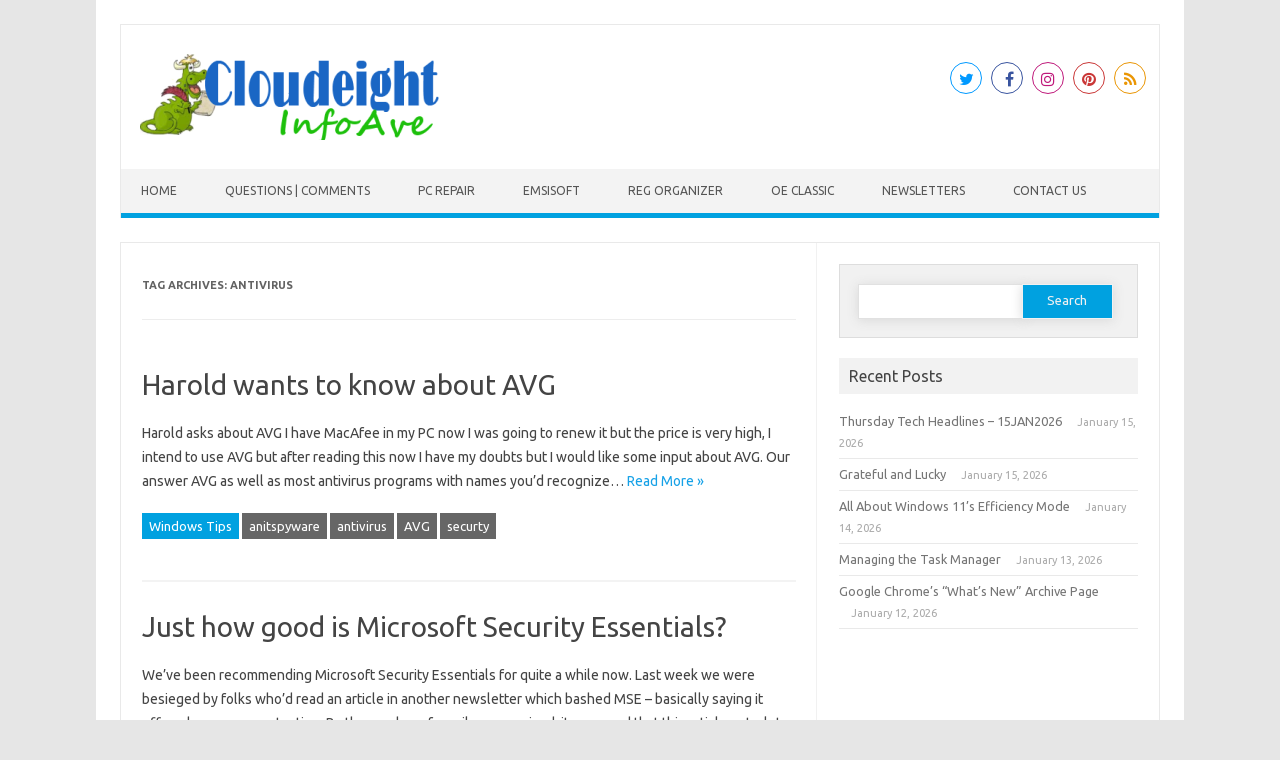

--- FILE ---
content_type: text/html; charset=UTF-8
request_url: https://www.thundercloud.net/infoave/new/tag/antivirus/page/2/
body_size: 14095
content:
<!DOCTYPE html>

<!--[if IE 7]>
<html class="ie ie7" lang="en-US">
<![endif]-->
<!--[if IE 8]>
<html class="ie ie8" lang="en-US">
<![endif]-->
<!--[if !(IE 7) | !(IE 8)  ]><!-->
<html lang="en-US">
<!--<![endif]-->
<head>
<meta charset="UTF-8" />
<meta name="viewport" content="width=device-width" />
<link rel="profile" href="https://gmpg.org/xfn/11" />
<!--[if lt IE 9]>
<script src="https://www.thundercloud.net/infoave/new/wp-content/themes/iconic-one-pro/js/html5.js" type="text/javascript"></script>
<![endif]-->
<style type="text/css">

<!--Theme color-->
	.themonic-nav .current-menu-item > a, .themonic-nav .current-menu-ancestor > a, .themonic-nav .current_page_item > a, .themonic-nav .current_page_ancestor > a {
    background: #00A1E0;
    color: #FFFFFF;
    font-weight: bold;
}
.themonic-nav .current-menu-item > a, .themonic-nav .current_page_item > a {
    background: #00A1E0;
    color: #FFFFFF;
    font-weight: bold;
}
.themonic-nav ul.nav-menu, .themonic-nav div.nav-menu ul {
    background: none repeat scroll 0 0 #F3F3F3;
    border-bottom: 5px solid #00A1E0;
    }		
.themonic-nav li a:hover {
	background: #00A1E0;
}
.themonic-nav li:hover {
	background: #00A1E0;
}
.themonic-nav .current-menu-item a, .themonic-nav .current-menu-ancestor a, .themonic-nav .current_page_item a, .themonic-nav .current_page_ancestor a {
    color: ;
    font-weight: bold;
}
.themonic-nav li a:hover {
	color: ;
}
.categories a {
    background:#00A1E0;
}
.read-more a {
	color: #00A1E0;
}
.featured-post {
    color: #00A1E0;
}
#emailsubmit {
    background: #00A1E0;
}
#searchsubmit {
    background: #00A1E0;
}
.sub-menu .current-menu-item > a, .sub-menu .current-menu-ancestor > a, .sub-menu .current_page_item > a, .sub-menu .current_page_ancestor > a {
    background: #00A1E0;
    color: #fff;
    font-weight: bold;
}
.comments-area article {
    border-color: #E1E1E1 #E1E1E1 #00A1E0;
}
@media screen and (max-width: 767px) {
	.themonic-nav ul.nav-menu, .themonic-nav div.nav-menu > ul, .themonic-nav li {
    border-bottom: none;
    }
}
.top-header { padding: 20px; float: left; }
</style>

<title>antivirus &#8211; Page 2 &#8211; Cloudeight InfoAve</title>
<meta name='robots' content='max-image-preview:large' />
<link rel='dns-prefetch' href='//fonts.googleapis.com' />
<link rel="alternate" type="application/rss+xml" title="Cloudeight InfoAve &raquo; Feed" href="https://www.thundercloud.net/infoave/new/feed/" />
<link rel="alternate" type="application/rss+xml" title="Cloudeight InfoAve &raquo; Comments Feed" href="https://www.thundercloud.net/infoave/new/comments/feed/" />
<link rel="alternate" type="application/rss+xml" title="Cloudeight InfoAve &raquo; antivirus Tag Feed" href="https://www.thundercloud.net/infoave/new/tag/antivirus/feed/" />
<script type="text/javascript">
/* <![CDATA[ */
window._wpemojiSettings = {"baseUrl":"https:\/\/s.w.org\/images\/core\/emoji\/15.0.3\/72x72\/","ext":".png","svgUrl":"https:\/\/s.w.org\/images\/core\/emoji\/15.0.3\/svg\/","svgExt":".svg","source":{"concatemoji":"https:\/\/www.thundercloud.net\/infoave\/new\/wp-includes\/js\/wp-emoji-release.min.js?ver=6.5.7"}};
/*! This file is auto-generated */
!function(i,n){var o,s,e;function c(e){try{var t={supportTests:e,timestamp:(new Date).valueOf()};sessionStorage.setItem(o,JSON.stringify(t))}catch(e){}}function p(e,t,n){e.clearRect(0,0,e.canvas.width,e.canvas.height),e.fillText(t,0,0);var t=new Uint32Array(e.getImageData(0,0,e.canvas.width,e.canvas.height).data),r=(e.clearRect(0,0,e.canvas.width,e.canvas.height),e.fillText(n,0,0),new Uint32Array(e.getImageData(0,0,e.canvas.width,e.canvas.height).data));return t.every(function(e,t){return e===r[t]})}function u(e,t,n){switch(t){case"flag":return n(e,"\ud83c\udff3\ufe0f\u200d\u26a7\ufe0f","\ud83c\udff3\ufe0f\u200b\u26a7\ufe0f")?!1:!n(e,"\ud83c\uddfa\ud83c\uddf3","\ud83c\uddfa\u200b\ud83c\uddf3")&&!n(e,"\ud83c\udff4\udb40\udc67\udb40\udc62\udb40\udc65\udb40\udc6e\udb40\udc67\udb40\udc7f","\ud83c\udff4\u200b\udb40\udc67\u200b\udb40\udc62\u200b\udb40\udc65\u200b\udb40\udc6e\u200b\udb40\udc67\u200b\udb40\udc7f");case"emoji":return!n(e,"\ud83d\udc26\u200d\u2b1b","\ud83d\udc26\u200b\u2b1b")}return!1}function f(e,t,n){var r="undefined"!=typeof WorkerGlobalScope&&self instanceof WorkerGlobalScope?new OffscreenCanvas(300,150):i.createElement("canvas"),a=r.getContext("2d",{willReadFrequently:!0}),o=(a.textBaseline="top",a.font="600 32px Arial",{});return e.forEach(function(e){o[e]=t(a,e,n)}),o}function t(e){var t=i.createElement("script");t.src=e,t.defer=!0,i.head.appendChild(t)}"undefined"!=typeof Promise&&(o="wpEmojiSettingsSupports",s=["flag","emoji"],n.supports={everything:!0,everythingExceptFlag:!0},e=new Promise(function(e){i.addEventListener("DOMContentLoaded",e,{once:!0})}),new Promise(function(t){var n=function(){try{var e=JSON.parse(sessionStorage.getItem(o));if("object"==typeof e&&"number"==typeof e.timestamp&&(new Date).valueOf()<e.timestamp+604800&&"object"==typeof e.supportTests)return e.supportTests}catch(e){}return null}();if(!n){if("undefined"!=typeof Worker&&"undefined"!=typeof OffscreenCanvas&&"undefined"!=typeof URL&&URL.createObjectURL&&"undefined"!=typeof Blob)try{var e="postMessage("+f.toString()+"("+[JSON.stringify(s),u.toString(),p.toString()].join(",")+"));",r=new Blob([e],{type:"text/javascript"}),a=new Worker(URL.createObjectURL(r),{name:"wpTestEmojiSupports"});return void(a.onmessage=function(e){c(n=e.data),a.terminate(),t(n)})}catch(e){}c(n=f(s,u,p))}t(n)}).then(function(e){for(var t in e)n.supports[t]=e[t],n.supports.everything=n.supports.everything&&n.supports[t],"flag"!==t&&(n.supports.everythingExceptFlag=n.supports.everythingExceptFlag&&n.supports[t]);n.supports.everythingExceptFlag=n.supports.everythingExceptFlag&&!n.supports.flag,n.DOMReady=!1,n.readyCallback=function(){n.DOMReady=!0}}).then(function(){return e}).then(function(){var e;n.supports.everything||(n.readyCallback(),(e=n.source||{}).concatemoji?t(e.concatemoji):e.wpemoji&&e.twemoji&&(t(e.twemoji),t(e.wpemoji)))}))}((window,document),window._wpemojiSettings);
/* ]]> */
</script>
<style id='wp-emoji-styles-inline-css' type='text/css'>

	img.wp-smiley, img.emoji {
		display: inline !important;
		border: none !important;
		box-shadow: none !important;
		height: 1em !important;
		width: 1em !important;
		margin: 0 0.07em !important;
		vertical-align: -0.1em !important;
		background: none !important;
		padding: 0 !important;
	}
</style>
<link rel='stylesheet' id='wp-block-library-css' href='https://www.thundercloud.net/infoave/new/wp-includes/css/dist/block-library/style.min.css?ver=6.5.7' type='text/css' media='all' />
<style id='classic-theme-styles-inline-css' type='text/css'>
/*! This file is auto-generated */
.wp-block-button__link{color:#fff;background-color:#32373c;border-radius:9999px;box-shadow:none;text-decoration:none;padding:calc(.667em + 2px) calc(1.333em + 2px);font-size:1.125em}.wp-block-file__button{background:#32373c;color:#fff;text-decoration:none}
</style>
<style id='global-styles-inline-css' type='text/css'>
body{--wp--preset--color--black: #000000;--wp--preset--color--cyan-bluish-gray: #abb8c3;--wp--preset--color--white: #ffffff;--wp--preset--color--pale-pink: #f78da7;--wp--preset--color--vivid-red: #cf2e2e;--wp--preset--color--luminous-vivid-orange: #ff6900;--wp--preset--color--luminous-vivid-amber: #fcb900;--wp--preset--color--light-green-cyan: #7bdcb5;--wp--preset--color--vivid-green-cyan: #00d084;--wp--preset--color--pale-cyan-blue: #8ed1fc;--wp--preset--color--vivid-cyan-blue: #0693e3;--wp--preset--color--vivid-purple: #9b51e0;--wp--preset--gradient--vivid-cyan-blue-to-vivid-purple: linear-gradient(135deg,rgba(6,147,227,1) 0%,rgb(155,81,224) 100%);--wp--preset--gradient--light-green-cyan-to-vivid-green-cyan: linear-gradient(135deg,rgb(122,220,180) 0%,rgb(0,208,130) 100%);--wp--preset--gradient--luminous-vivid-amber-to-luminous-vivid-orange: linear-gradient(135deg,rgba(252,185,0,1) 0%,rgba(255,105,0,1) 100%);--wp--preset--gradient--luminous-vivid-orange-to-vivid-red: linear-gradient(135deg,rgba(255,105,0,1) 0%,rgb(207,46,46) 100%);--wp--preset--gradient--very-light-gray-to-cyan-bluish-gray: linear-gradient(135deg,rgb(238,238,238) 0%,rgb(169,184,195) 100%);--wp--preset--gradient--cool-to-warm-spectrum: linear-gradient(135deg,rgb(74,234,220) 0%,rgb(151,120,209) 20%,rgb(207,42,186) 40%,rgb(238,44,130) 60%,rgb(251,105,98) 80%,rgb(254,248,76) 100%);--wp--preset--gradient--blush-light-purple: linear-gradient(135deg,rgb(255,206,236) 0%,rgb(152,150,240) 100%);--wp--preset--gradient--blush-bordeaux: linear-gradient(135deg,rgb(254,205,165) 0%,rgb(254,45,45) 50%,rgb(107,0,62) 100%);--wp--preset--gradient--luminous-dusk: linear-gradient(135deg,rgb(255,203,112) 0%,rgb(199,81,192) 50%,rgb(65,88,208) 100%);--wp--preset--gradient--pale-ocean: linear-gradient(135deg,rgb(255,245,203) 0%,rgb(182,227,212) 50%,rgb(51,167,181) 100%);--wp--preset--gradient--electric-grass: linear-gradient(135deg,rgb(202,248,128) 0%,rgb(113,206,126) 100%);--wp--preset--gradient--midnight: linear-gradient(135deg,rgb(2,3,129) 0%,rgb(40,116,252) 100%);--wp--preset--font-size--small: 13px;--wp--preset--font-size--medium: 20px;--wp--preset--font-size--large: 36px;--wp--preset--font-size--x-large: 42px;--wp--preset--spacing--20: 0.44rem;--wp--preset--spacing--30: 0.67rem;--wp--preset--spacing--40: 1rem;--wp--preset--spacing--50: 1.5rem;--wp--preset--spacing--60: 2.25rem;--wp--preset--spacing--70: 3.38rem;--wp--preset--spacing--80: 5.06rem;--wp--preset--shadow--natural: 6px 6px 9px rgba(0, 0, 0, 0.2);--wp--preset--shadow--deep: 12px 12px 50px rgba(0, 0, 0, 0.4);--wp--preset--shadow--sharp: 6px 6px 0px rgba(0, 0, 0, 0.2);--wp--preset--shadow--outlined: 6px 6px 0px -3px rgba(255, 255, 255, 1), 6px 6px rgba(0, 0, 0, 1);--wp--preset--shadow--crisp: 6px 6px 0px rgba(0, 0, 0, 1);}:where(.is-layout-flex){gap: 0.5em;}:where(.is-layout-grid){gap: 0.5em;}body .is-layout-flex{display: flex;}body .is-layout-flex{flex-wrap: wrap;align-items: center;}body .is-layout-flex > *{margin: 0;}body .is-layout-grid{display: grid;}body .is-layout-grid > *{margin: 0;}:where(.wp-block-columns.is-layout-flex){gap: 2em;}:where(.wp-block-columns.is-layout-grid){gap: 2em;}:where(.wp-block-post-template.is-layout-flex){gap: 1.25em;}:where(.wp-block-post-template.is-layout-grid){gap: 1.25em;}.has-black-color{color: var(--wp--preset--color--black) !important;}.has-cyan-bluish-gray-color{color: var(--wp--preset--color--cyan-bluish-gray) !important;}.has-white-color{color: var(--wp--preset--color--white) !important;}.has-pale-pink-color{color: var(--wp--preset--color--pale-pink) !important;}.has-vivid-red-color{color: var(--wp--preset--color--vivid-red) !important;}.has-luminous-vivid-orange-color{color: var(--wp--preset--color--luminous-vivid-orange) !important;}.has-luminous-vivid-amber-color{color: var(--wp--preset--color--luminous-vivid-amber) !important;}.has-light-green-cyan-color{color: var(--wp--preset--color--light-green-cyan) !important;}.has-vivid-green-cyan-color{color: var(--wp--preset--color--vivid-green-cyan) !important;}.has-pale-cyan-blue-color{color: var(--wp--preset--color--pale-cyan-blue) !important;}.has-vivid-cyan-blue-color{color: var(--wp--preset--color--vivid-cyan-blue) !important;}.has-vivid-purple-color{color: var(--wp--preset--color--vivid-purple) !important;}.has-black-background-color{background-color: var(--wp--preset--color--black) !important;}.has-cyan-bluish-gray-background-color{background-color: var(--wp--preset--color--cyan-bluish-gray) !important;}.has-white-background-color{background-color: var(--wp--preset--color--white) !important;}.has-pale-pink-background-color{background-color: var(--wp--preset--color--pale-pink) !important;}.has-vivid-red-background-color{background-color: var(--wp--preset--color--vivid-red) !important;}.has-luminous-vivid-orange-background-color{background-color: var(--wp--preset--color--luminous-vivid-orange) !important;}.has-luminous-vivid-amber-background-color{background-color: var(--wp--preset--color--luminous-vivid-amber) !important;}.has-light-green-cyan-background-color{background-color: var(--wp--preset--color--light-green-cyan) !important;}.has-vivid-green-cyan-background-color{background-color: var(--wp--preset--color--vivid-green-cyan) !important;}.has-pale-cyan-blue-background-color{background-color: var(--wp--preset--color--pale-cyan-blue) !important;}.has-vivid-cyan-blue-background-color{background-color: var(--wp--preset--color--vivid-cyan-blue) !important;}.has-vivid-purple-background-color{background-color: var(--wp--preset--color--vivid-purple) !important;}.has-black-border-color{border-color: var(--wp--preset--color--black) !important;}.has-cyan-bluish-gray-border-color{border-color: var(--wp--preset--color--cyan-bluish-gray) !important;}.has-white-border-color{border-color: var(--wp--preset--color--white) !important;}.has-pale-pink-border-color{border-color: var(--wp--preset--color--pale-pink) !important;}.has-vivid-red-border-color{border-color: var(--wp--preset--color--vivid-red) !important;}.has-luminous-vivid-orange-border-color{border-color: var(--wp--preset--color--luminous-vivid-orange) !important;}.has-luminous-vivid-amber-border-color{border-color: var(--wp--preset--color--luminous-vivid-amber) !important;}.has-light-green-cyan-border-color{border-color: var(--wp--preset--color--light-green-cyan) !important;}.has-vivid-green-cyan-border-color{border-color: var(--wp--preset--color--vivid-green-cyan) !important;}.has-pale-cyan-blue-border-color{border-color: var(--wp--preset--color--pale-cyan-blue) !important;}.has-vivid-cyan-blue-border-color{border-color: var(--wp--preset--color--vivid-cyan-blue) !important;}.has-vivid-purple-border-color{border-color: var(--wp--preset--color--vivid-purple) !important;}.has-vivid-cyan-blue-to-vivid-purple-gradient-background{background: var(--wp--preset--gradient--vivid-cyan-blue-to-vivid-purple) !important;}.has-light-green-cyan-to-vivid-green-cyan-gradient-background{background: var(--wp--preset--gradient--light-green-cyan-to-vivid-green-cyan) !important;}.has-luminous-vivid-amber-to-luminous-vivid-orange-gradient-background{background: var(--wp--preset--gradient--luminous-vivid-amber-to-luminous-vivid-orange) !important;}.has-luminous-vivid-orange-to-vivid-red-gradient-background{background: var(--wp--preset--gradient--luminous-vivid-orange-to-vivid-red) !important;}.has-very-light-gray-to-cyan-bluish-gray-gradient-background{background: var(--wp--preset--gradient--very-light-gray-to-cyan-bluish-gray) !important;}.has-cool-to-warm-spectrum-gradient-background{background: var(--wp--preset--gradient--cool-to-warm-spectrum) !important;}.has-blush-light-purple-gradient-background{background: var(--wp--preset--gradient--blush-light-purple) !important;}.has-blush-bordeaux-gradient-background{background: var(--wp--preset--gradient--blush-bordeaux) !important;}.has-luminous-dusk-gradient-background{background: var(--wp--preset--gradient--luminous-dusk) !important;}.has-pale-ocean-gradient-background{background: var(--wp--preset--gradient--pale-ocean) !important;}.has-electric-grass-gradient-background{background: var(--wp--preset--gradient--electric-grass) !important;}.has-midnight-gradient-background{background: var(--wp--preset--gradient--midnight) !important;}.has-small-font-size{font-size: var(--wp--preset--font-size--small) !important;}.has-medium-font-size{font-size: var(--wp--preset--font-size--medium) !important;}.has-large-font-size{font-size: var(--wp--preset--font-size--large) !important;}.has-x-large-font-size{font-size: var(--wp--preset--font-size--x-large) !important;}
.wp-block-navigation a:where(:not(.wp-element-button)){color: inherit;}
:where(.wp-block-post-template.is-layout-flex){gap: 1.25em;}:where(.wp-block-post-template.is-layout-grid){gap: 1.25em;}
:where(.wp-block-columns.is-layout-flex){gap: 2em;}:where(.wp-block-columns.is-layout-grid){gap: 2em;}
.wp-block-pullquote{font-size: 1.5em;line-height: 1.6;}
</style>
<link rel='stylesheet' id='visual-form-builder-css-css' href='https://www.thundercloud.net/infoave/new/wp-content/plugins/visual-form-builder/public/assets/css/visual-form-builder.min.css?ver=2014.04.12' type='text/css' media='all' />
<link rel='stylesheet' id='vfb-jqueryui-css-css' href='https://www.thundercloud.net/infoave/new/wp-content/plugins/visual-form-builder/public/assets/css/smoothness/jquery-ui-1.10.3.min.css?ver=2013.12.03' type='text/css' media='all' />
<link rel='stylesheet' id='themonic-fonts-css' href='https://fonts.googleapis.com/css?family=Ubuntu%3A400%2C700&#038;subset=latin%2Clatin-ext' type='text/css' media='all' />
<link rel='stylesheet' id='themonic-style-css' href='https://www.thundercloud.net/infoave/new/wp-content/themes/iconic-one-pro/style.css?ver=6.5.7' type='text/css' media='all' />
<link rel='stylesheet' id='custom-style-css' href='https://www.thundercloud.net/infoave/new/wp-content/themes/iconic-one-pro/custom.css?ver=6.5.7' type='text/css' media='all' />
<!--[if lt IE 9]>
<link rel='stylesheet' id='themonic-ie-css' href='https://www.thundercloud.net/infoave/new/wp-content/themes/iconic-one-pro/css/ie.css?ver=20130305' type='text/css' media='all' />
<![endif]-->
<link rel='stylesheet' id='fontawesome-css-css' href='https://www.thundercloud.net/infoave/new/wp-content/themes/iconic-one-pro/fonts/font-awesome.min.css?ver=6.5.7' type='text/css' media='all' />
<script type="text/javascript" src="https://www.thundercloud.net/infoave/new/wp-includes/js/jquery/jquery.min.js?ver=3.7.1" id="jquery-core-js"></script>
<script type="text/javascript" src="https://www.thundercloud.net/infoave/new/wp-includes/js/jquery/jquery-migrate.min.js?ver=3.4.1" id="jquery-migrate-js"></script>
<script type="text/javascript" src="https://www.thundercloud.net/infoave/new/wp-content/themes/iconic-one-pro/js/respond.min.js?ver=6.5.7" id="respond-js"></script>
<link rel="https://api.w.org/" href="https://www.thundercloud.net/infoave/new/wp-json/" /><link rel="alternate" type="application/json" href="https://www.thundercloud.net/infoave/new/wp-json/wp/v2/tags/15" /><link rel="EditURI" type="application/rsd+xml" title="RSD" href="https://www.thundercloud.net/infoave/new/xmlrpc.php?rsd" />
<meta name="generator" content="WordPress 6.5.7" />
<style type="text/css">.recentcomments a{display:inline !important;padding:0 !important;margin:0 !important;}</style><link rel="icon" href="https://www.thundercloud.net/infoave/new/wp-content/uploads/2020/01/favicon.ico" sizes="32x32" />
<link rel="icon" href="https://www.thundercloud.net/infoave/new/wp-content/uploads/2020/01/favicon.ico" sizes="192x192" />
<link rel="apple-touch-icon" href="https://www.thundercloud.net/infoave/new/wp-content/uploads/2020/01/favicon.ico" />
<meta name="msapplication-TileImage" content="https://www.thundercloud.net/infoave/new/wp-content/uploads/2020/01/favicon.ico" />
		<style type="text/css" id="wp-custom-css">
			.home .tags {display:none;}
.home .categories {display: none;}		</style>
		
<script type='text/javascript' src='https://www.thundercloud.net/infoave/new/wp-content/plugins/wp-spamshield/js/jscripts.php'></script> 
</head>
<body data-rsssl=1 class="archive paged tag tag-antivirus tag-15 paged-2 tag-paged-2 custom-font-enabled single-author hfeed">
							
<div id="page" class="site">

	<header id="masthead" class="site-header" role="banner">
				<div class="themonic-logo">
			<a href="https://www.thundercloud.net/infoave/new/" title="Cloudeight InfoAve" rel="home"><img src="https://www.thundercloud.net/infoave/new/wp-content/uploads/2020/01/infoave-small.png" alt="Cloudeight InfoAve"></a>
					</div>
							<div class="socialmedia">
							<a href="https://twitter.com/cloud8" target="_blank"><i class="fa fa-twitter"></i></a> 
											<a href="https://www.facebook.com/cloud8internet/" target="_blank"><i class="fa fa-facebook"></i></a>
											<a href="" rel="author" target="_blank"><i class="fa fa-instagram"></i></a>
															<a class="rss" href="" target="_blank"><i class="fa fa-pinterest"></i></a>	
									<a class="rss" href="https://thundercloud.net/infoave/new/feed" target="_blank"><i class="fa fa-rss"></i></a>	
					</div>
							
		<nav id="site-navigation" class="themonic-nav" role="navigation">
			<a class="assistive-text" href="#main" title="Skip to content">Skip to content</a>
			<ul id="menu-top" class="nav-menu"><li id="menu-item-18500" class="menu-item menu-item-type-custom menu-item-object-custom menu-item-home menu-item-18500"><a href="https://www.thundercloud.net/infoave/new">Home</a></li>
<li id="menu-item-18487" class="menu-item menu-item-type-post_type menu-item-object-page menu-item-18487"><a target="_blank" rel="noopener" href="https://www.thundercloud.net/infoave/new/questions-and-comments/">Questions | Comments</a></li>
<li id="menu-item-18513" class="menu-item menu-item-type-custom menu-item-object-custom menu-item-18513"><a target="_blank" rel="noopener" href="https://thundercloud.net/direct/">PC Repair</a></li>
<li id="menu-item-21619" class="menu-item menu-item-type-custom menu-item-object-custom menu-item-21619"><a href="https://thundercloud.net/emsisoft/">Emsisoft</a></li>
<li id="menu-item-21620" class="menu-item menu-item-type-custom menu-item-object-custom menu-item-21620"><a href="https://thundercloud.net/ro/">Reg Organizer</a></li>
<li id="menu-item-21621" class="menu-item menu-item-type-custom menu-item-object-custom menu-item-21621"><a href="https://thundercloud.net/classic/">OE Classic</a></li>
<li id="menu-item-18516" class="menu-item menu-item-type-custom menu-item-object-custom menu-item-18516"><a href="https://thundercloud.net/infoave/premium/index.htm">Newsletters</a></li>
<li id="menu-item-18868" class="menu-item menu-item-type-custom menu-item-object-custom menu-item-18868"><a href="https://thundercloud.net/contact.htm">Contact Us</a></li>
</ul>		</nav><!-- #site-navigation -->
		<div class="clear"></div>
	</header><!-- #masthead -->
		<div id="main" class="wrapper">	
	<section id="primary" class="site-content">
		<div id="content" role="main">

					<header class="archive-header">
				<h1 class="archive-title">Tag Archives: <span>antivirus</span></h1>

						</header><!-- .archive-header -->

				<article id="post-1917" class="post-1917 post type-post status-publish format-standard hentry category-windows-tips tag-anitspyware tag-antivirus tag-avg tag-securty">
				<header class="entry-header">
						<h2 class="entry-title">
				<a href="https://www.thundercloud.net/infoave/new/1917/" title="Permalink to Harold wants to know about AVG" rel="bookmark">Harold wants to know about AVG</a>
			</h2>
											</header><!-- .entry-header -->
		
									<div class="entry-summary">
				<!-- Ico nic One home page thumbnail with custom excerpt -->
			<div class="excerpt-thumb">
					</div>
			<p>Harold asks about AVG I have MacAfee in my PC now I was going to renew it but the price is very high, I intend to use AVG but after reading this now I have my doubts but I would like some input about AVG. Our answer AVG as well as most antivirus programs with names you&#8217;d recognize… <span class="read-more"><a href="https://www.thundercloud.net/infoave/new/1917/">Read More &raquo;</a></span></p>
		</div><!-- .entry-summary -->
						
			
			<footer class="entry-meta">
					<div class="categories"><a href="https://www.thundercloud.net/infoave/new/category/windows-tips/" rel="category tag">Windows Tips</a></div>
								<div class="tags"><a href="https://www.thundercloud.net/infoave/new/tag/anitspyware/" rel="tag">anitspyware</a> <a href="https://www.thundercloud.net/infoave/new/tag/antivirus/" rel="tag">antivirus</a> <a href="https://www.thundercloud.net/infoave/new/tag/avg/" rel="tag">AVG</a> <a href="https://www.thundercloud.net/infoave/new/tag/securty/" rel="tag">securty</a></div>
			
				
			
			
			
		<div class="clear"></div>
					</footer><!-- .entry-meta -->
	</article><!-- #post -->
		<article id="post-1825" class="post-1825 post type-post status-publish format-standard hentry category-windows-tips tag-antispyware tag-antivirus tag-microsoft-security-essentials tag-mse tag-security">
				<header class="entry-header">
						<h2 class="entry-title">
				<a href="https://www.thundercloud.net/infoave/new/just-how-good-is-microsoft-security-essentials/" title="Permalink to Just how good is Microsoft Security Essentials?" rel="bookmark">Just how good is Microsoft Security Essentials?</a>
			</h2>
											</header><!-- .entry-header -->
		
									<div class="entry-summary">
				<!-- Ico nic One home page thumbnail with custom excerpt -->
			<div class="excerpt-thumb">
					</div>
			<p>We&#8217;ve been recommending Microsoft Security Essentials for quite a while now. Last week we were besieged by folks who&#8217;d read an article in another newsletter which bashed MSE &#8211; basically saying it offered very poor protection. By the number of emails we received, it appeared that this article got a lot of attention. We mention this because the… <span class="read-more"><a href="https://www.thundercloud.net/infoave/new/just-how-good-is-microsoft-security-essentials/">Read More &raquo;</a></span></p>
		</div><!-- .entry-summary -->
						
			
			<footer class="entry-meta">
					<div class="categories"><a href="https://www.thundercloud.net/infoave/new/category/windows-tips/" rel="category tag">Windows Tips</a></div>
								<div class="tags"><a href="https://www.thundercloud.net/infoave/new/tag/antispyware/" rel="tag">antispyware</a> <a href="https://www.thundercloud.net/infoave/new/tag/antivirus/" rel="tag">antivirus</a> <a href="https://www.thundercloud.net/infoave/new/tag/microsoft-security-essentials/" rel="tag">Microsoft Security Essentials</a> <a href="https://www.thundercloud.net/infoave/new/tag/mse/" rel="tag">MSE</a> <a href="https://www.thundercloud.net/infoave/new/tag/security/" rel="tag">security</a></div>
			
				
			
			
			
		<div class="clear"></div>
					</footer><!-- .entry-meta -->
	</article><!-- #post -->
		<article id="post-1566" class="post-1566 post type-post status-publish format-standard has-post-thumbnail hentry category-cloudeight-site-picks tag-antivirus tag-false-positives tag-virus">
				<header class="entry-header">
						<h2 class="entry-title">
				<a href="https://www.thundercloud.net/infoave/new/check-out-that-suspicious-file-with-this-cloudeight-website-pick/" title="Permalink to Check out that suspicious file with this Cloudeight Website pick" rel="bookmark">Check out that suspicious file with this Cloudeight Website pick</a>
			</h2>
											</header><!-- .entry-header -->
		
									<div class="entry-summary">
				<!-- Ico nic One home page thumbnail with custom excerpt -->
			<div class="excerpt-thumb">
							<a href="https://www.thundercloud.net/infoave/new/check-out-that-suspicious-file-with-this-cloudeight-website-pick/" title="Permalink to Check out that suspicious file with this Cloudeight Website pick" rel="bookmark">
            <img width="185" height="140" src="https://www.thundercloud.net/infoave/new/wp-content/uploads/2011/04/afalsepositive.gif" class="alignleft wp-post-image" alt="False Positives - A tip from Cloudeight" decoding="async" srcset="https://www.thundercloud.net/infoave/new/wp-content/uploads/2011/04/afalsepositive.gif 330w, https://www.thundercloud.net/infoave/new/wp-content/uploads/2011/04/afalsepositive-300x227.gif 300w" sizes="(max-width: 185px) 100vw, 185px" />				</a>
					</div>
			<p>Listen up, class. We&#8217;re featuring a serious choice for today&#8217;s site pick. Come on, turn those frowns upside down. Our Cloudeight Site Pick class can&#8217;t always be fun and games. I know, I know, you all love to see me pick on EB, but we have to feature some useful sites every once in a while or Windows… <span class="read-more"><a href="https://www.thundercloud.net/infoave/new/check-out-that-suspicious-file-with-this-cloudeight-website-pick/">Read More &raquo;</a></span></p>
		</div><!-- .entry-summary -->
						
			
			<footer class="entry-meta">
					<div class="categories"><a href="https://www.thundercloud.net/infoave/new/category/the-best-windows-freeware-hand-picked-by-us/cloudeight-site-picks/" rel="category tag">Cloudeight Site Picks</a></div>
								<div class="tags"><a href="https://www.thundercloud.net/infoave/new/tag/antivirus/" rel="tag">antivirus</a> <a href="https://www.thundercloud.net/infoave/new/tag/false-positives/" rel="tag">false positives</a> <a href="https://www.thundercloud.net/infoave/new/tag/virus/" rel="tag">virus</a></div>
			
				
			
			
			
		<div class="clear"></div>
					</footer><!-- .entry-meta -->
	</article><!-- #post -->
		<article id="post-1375" class="post-1375 post type-post status-publish format-standard hentry category-windows-tips tag-antivirus tag-norton-symantec tag-wot">
				<header class="entry-header">
						<h2 class="entry-title">
				<a href="https://www.thundercloud.net/infoave/new/norton-takes-a-bad-idea-one-step-further/" title="Permalink to Norton takes a bad idea one step further" rel="bookmark">Norton takes a bad idea one step further</a>
			</h2>
											</header><!-- .entry-header -->
		
									<div class="entry-summary">
				<!-- Ico nic One home page thumbnail with custom excerpt -->
			<div class="excerpt-thumb">
					</div>
			<p>Over the past couple of weeks we have been receiving emails like this one from Elaine: &#8220;I have this morning downloaded some of your stationery (older Easter stationery) and Norton&#8217;s (yes, I know you don&#8217;t like it) have sent up a couple warnings regarding it, classing it WS.Reputation.1, which I take to mean there isn&#8217;t enough people using… <span class="read-more"><a href="https://www.thundercloud.net/infoave/new/norton-takes-a-bad-idea-one-step-further/">Read More &raquo;</a></span></p>
		</div><!-- .entry-summary -->
						
			
			<footer class="entry-meta">
					<div class="categories"><a href="https://www.thundercloud.net/infoave/new/category/windows-tips/" rel="category tag">Windows Tips</a></div>
								<div class="tags"><a href="https://www.thundercloud.net/infoave/new/tag/antivirus/" rel="tag">antivirus</a> <a href="https://www.thundercloud.net/infoave/new/tag/norton-symantec/" rel="tag">Norton Symantec</a> <a href="https://www.thundercloud.net/infoave/new/tag/wot/" rel="tag">WOT</a></div>
			
				
			
			
			
		<div class="clear"></div>
					</footer><!-- .entry-meta -->
	</article><!-- #post -->
	
										<div class="themonic-pagination"><div class='pagination'><ul><li><a href='https://www.thundercloud.net/infoave/new/tag/antivirus/' class='inactive'>1</a></li><li class='current'><span class='currenttext'>2</span></li></ul></div></div>
					<div style="display: block; clear: both;"></div>
						</div><!-- #content -->
	</section><!-- #primary -->


			<div id="secondary" class="widget-area" role="complementary">
			<aside id="search-5" class="widget widget_search"><form role="search" method="get" id="searchform" class="searchform" action="https://www.thundercloud.net/infoave/new/">
				<div>
					<label class="screen-reader-text" for="s">Search for:</label>
					<input type="text" value="" name="s" id="s" />
					<input type="submit" id="searchsubmit" value="Search" />
				</div>
			</form></aside>
		<aside id="recent-posts-4" class="widget widget_recent_entries">
		<p class="widget-title">Recent Posts</p>
		<ul>
											<li>
					<a href="https://www.thundercloud.net/infoave/new/thursday-tech-headlines-15jan2026/">Thursday Tech Headlines &#8211; 15JAN2026</a>
											<span class="post-date">January 15, 2026</span>
									</li>
											<li>
					<a href="https://www.thundercloud.net/infoave/new/grateful-and-lucky/">Grateful and Lucky</a>
											<span class="post-date">January 15, 2026</span>
									</li>
											<li>
					<a href="https://www.thundercloud.net/infoave/new/all-about-windows-11s-efficiency-mode/">All About Windows 11&#8217;s Efficiency Mode</a>
											<span class="post-date">January 14, 2026</span>
									</li>
											<li>
					<a href="https://www.thundercloud.net/infoave/new/managing-the-task-manager/">Managing the Task Manager</a>
											<span class="post-date">January 13, 2026</span>
									</li>
											<li>
					<a href="https://www.thundercloud.net/infoave/new/google-chromes-whats-new-archive-page/">Google Chrome’s &#8220;What’s New&#8221; Archive Page</a>
											<span class="post-date">January 12, 2026</span>
									</li>
					</ul>

		</aside><aside id="adwidget_htmlwidget-2" class="widget AdWidget_HTMLWidget"><div style='text-align: center;'><script async src="//pagead2.googlesyndication.com/pagead/js/adsbygoogle.js"></script>
<!-- Christmas_InfoAve -->
<ins class="adsbygoogle"
     style="display:block"
     data-ad-client="ca-pub-0926893595949110"
     data-ad-slot="7958881398"
     data-ad-format="auto"></ins>
<script>
(adsbygoogle = window.adsbygoogle || []).push({});
</script></div></aside><aside id="recent-comments-3" class="widget widget_recent_comments"><p class="widget-title">Reader Comments</p><ul id="recentcomments"><li class="recentcomments"><span class="comment-author-link">Dawn</span> on <a href="https://www.thundercloud.net/infoave/new/thursday-tech-headlines-15jan2026/#comment-862701">Thursday Tech Headlines &#8211; 15JAN2026</a></li><li class="recentcomments"><span class="comment-author-link">Sandy Perley</span> on <a href="https://www.thundercloud.net/infoave/new/managing-the-task-manager/#comment-862700">Managing the Task Manager</a></li><li class="recentcomments"><span class="comment-author-link">Nancy Boucher</span> on <a href="https://www.thundercloud.net/infoave/new/a-reminder-never-use-your-name-in-your-email-address/#comment-862699">A Reminder: Never Use Your Name in Your Email Address</a></li><li class="recentcomments"><span class="comment-author-link">Tim Mc</span> on <a href="https://www.thundercloud.net/infoave/new/a-reminder-never-use-your-name-in-your-email-address/#comment-862698">A Reminder: Never Use Your Name in Your Email Address</a></li><li class="recentcomments"><span class="comment-author-link">Judie</span> on <a href="https://www.thundercloud.net/infoave/new/meditation-on-continuation/#comment-862697">Meditation on Continuation</a></li></ul></aside><aside id="archives-4" class="widget widget_archive"><p class="widget-title">Archives</p>		<label class="screen-reader-text" for="archives-dropdown-4">Archives</label>
		<select id="archives-dropdown-4" name="archive-dropdown">
			
			<option value="">Select Month</option>
				<option value='https://www.thundercloud.net/infoave/new/2026/01/'> January 2026 &nbsp;(17)</option>
	<option value='https://www.thundercloud.net/infoave/new/2025/12/'> December 2025 &nbsp;(35)</option>
	<option value='https://www.thundercloud.net/infoave/new/2025/11/'> November 2025 &nbsp;(35)</option>
	<option value='https://www.thundercloud.net/infoave/new/2025/10/'> October 2025 &nbsp;(37)</option>
	<option value='https://www.thundercloud.net/infoave/new/2025/09/'> September 2025 &nbsp;(34)</option>
	<option value='https://www.thundercloud.net/infoave/new/2025/08/'> August 2025 &nbsp;(33)</option>
	<option value='https://www.thundercloud.net/infoave/new/2025/07/'> July 2025 &nbsp;(35)</option>
	<option value='https://www.thundercloud.net/infoave/new/2025/06/'> June 2025 &nbsp;(34)</option>
	<option value='https://www.thundercloud.net/infoave/new/2025/05/'> May 2025 &nbsp;(36)</option>
	<option value='https://www.thundercloud.net/infoave/new/2025/04/'> April 2025 &nbsp;(33)</option>
	<option value='https://www.thundercloud.net/infoave/new/2025/03/'> March 2025 &nbsp;(35)</option>
	<option value='https://www.thundercloud.net/infoave/new/2025/02/'> February 2025 &nbsp;(32)</option>
	<option value='https://www.thundercloud.net/infoave/new/2025/01/'> January 2025 &nbsp;(36)</option>
	<option value='https://www.thundercloud.net/infoave/new/2024/12/'> December 2024 &nbsp;(34)</option>
	<option value='https://www.thundercloud.net/infoave/new/2024/11/'> November 2024 &nbsp;(35)</option>
	<option value='https://www.thundercloud.net/infoave/new/2024/10/'> October 2024 &nbsp;(36)</option>
	<option value='https://www.thundercloud.net/infoave/new/2024/09/'> September 2024 &nbsp;(35)</option>
	<option value='https://www.thundercloud.net/infoave/new/2024/08/'> August 2024 &nbsp;(36)</option>
	<option value='https://www.thundercloud.net/infoave/new/2024/07/'> July 2024 &nbsp;(36)</option>
	<option value='https://www.thundercloud.net/infoave/new/2024/06/'> June 2024 &nbsp;(36)</option>
	<option value='https://www.thundercloud.net/infoave/new/2024/05/'> May 2024 &nbsp;(37)</option>
	<option value='https://www.thundercloud.net/infoave/new/2024/04/'> April 2024 &nbsp;(34)</option>
	<option value='https://www.thundercloud.net/infoave/new/2024/03/'> March 2024 &nbsp;(37)</option>
	<option value='https://www.thundercloud.net/infoave/new/2024/02/'> February 2024 &nbsp;(34)</option>
	<option value='https://www.thundercloud.net/infoave/new/2024/01/'> January 2024 &nbsp;(34)</option>
	<option value='https://www.thundercloud.net/infoave/new/2023/12/'> December 2023 &nbsp;(34)</option>
	<option value='https://www.thundercloud.net/infoave/new/2023/11/'> November 2023 &nbsp;(35)</option>
	<option value='https://www.thundercloud.net/infoave/new/2023/10/'> October 2023 &nbsp;(36)</option>
	<option value='https://www.thundercloud.net/infoave/new/2023/09/'> September 2023 &nbsp;(34)</option>
	<option value='https://www.thundercloud.net/infoave/new/2023/08/'> August 2023 &nbsp;(36)</option>
	<option value='https://www.thundercloud.net/infoave/new/2023/07/'> July 2023 &nbsp;(36)</option>
	<option value='https://www.thundercloud.net/infoave/new/2023/06/'> June 2023 &nbsp;(36)</option>
	<option value='https://www.thundercloud.net/infoave/new/2023/05/'> May 2023 &nbsp;(38)</option>
	<option value='https://www.thundercloud.net/infoave/new/2023/04/'> April 2023 &nbsp;(37)</option>
	<option value='https://www.thundercloud.net/infoave/new/2023/03/'> March 2023 &nbsp;(38)</option>
	<option value='https://www.thundercloud.net/infoave/new/2023/02/'> February 2023 &nbsp;(33)</option>
	<option value='https://www.thundercloud.net/infoave/new/2023/01/'> January 2023 &nbsp;(35)</option>
	<option value='https://www.thundercloud.net/infoave/new/2022/12/'> December 2022 &nbsp;(36)</option>
	<option value='https://www.thundercloud.net/infoave/new/2022/11/'> November 2022 &nbsp;(34)</option>
	<option value='https://www.thundercloud.net/infoave/new/2022/10/'> October 2022 &nbsp;(35)</option>
	<option value='https://www.thundercloud.net/infoave/new/2022/09/'> September 2022 &nbsp;(34)</option>
	<option value='https://www.thundercloud.net/infoave/new/2022/08/'> August 2022 &nbsp;(36)</option>
	<option value='https://www.thundercloud.net/infoave/new/2022/07/'> July 2022 &nbsp;(38)</option>
	<option value='https://www.thundercloud.net/infoave/new/2022/06/'> June 2022 &nbsp;(36)</option>
	<option value='https://www.thundercloud.net/infoave/new/2022/05/'> May 2022 &nbsp;(38)</option>
	<option value='https://www.thundercloud.net/infoave/new/2022/04/'> April 2022 &nbsp;(35)</option>
	<option value='https://www.thundercloud.net/infoave/new/2022/03/'> March 2022 &nbsp;(36)</option>
	<option value='https://www.thundercloud.net/infoave/new/2022/02/'> February 2022 &nbsp;(35)</option>
	<option value='https://www.thundercloud.net/infoave/new/2022/01/'> January 2022 &nbsp;(37)</option>
	<option value='https://www.thundercloud.net/infoave/new/2021/12/'> December 2021 &nbsp;(39)</option>
	<option value='https://www.thundercloud.net/infoave/new/2021/11/'> November 2021 &nbsp;(35)</option>
	<option value='https://www.thundercloud.net/infoave/new/2021/10/'> October 2021 &nbsp;(36)</option>
	<option value='https://www.thundercloud.net/infoave/new/2021/09/'> September 2021 &nbsp;(36)</option>
	<option value='https://www.thundercloud.net/infoave/new/2021/08/'> August 2021 &nbsp;(40)</option>
	<option value='https://www.thundercloud.net/infoave/new/2021/07/'> July 2021 &nbsp;(41)</option>
	<option value='https://www.thundercloud.net/infoave/new/2021/06/'> June 2021 &nbsp;(36)</option>
	<option value='https://www.thundercloud.net/infoave/new/2021/05/'> May 2021 &nbsp;(40)</option>
	<option value='https://www.thundercloud.net/infoave/new/2021/04/'> April 2021 &nbsp;(36)</option>
	<option value='https://www.thundercloud.net/infoave/new/2021/03/'> March 2021 &nbsp;(39)</option>
	<option value='https://www.thundercloud.net/infoave/new/2021/02/'> February 2021 &nbsp;(36)</option>
	<option value='https://www.thundercloud.net/infoave/new/2021/01/'> January 2021 &nbsp;(37)</option>
	<option value='https://www.thundercloud.net/infoave/new/2020/12/'> December 2020 &nbsp;(39)</option>
	<option value='https://www.thundercloud.net/infoave/new/2020/11/'> November 2020 &nbsp;(35)</option>
	<option value='https://www.thundercloud.net/infoave/new/2020/10/'> October 2020 &nbsp;(35)</option>
	<option value='https://www.thundercloud.net/infoave/new/2020/09/'> September 2020 &nbsp;(36)</option>
	<option value='https://www.thundercloud.net/infoave/new/2020/08/'> August 2020 &nbsp;(37)</option>
	<option value='https://www.thundercloud.net/infoave/new/2020/07/'> July 2020 &nbsp;(40)</option>
	<option value='https://www.thundercloud.net/infoave/new/2020/06/'> June 2020 &nbsp;(37)</option>
	<option value='https://www.thundercloud.net/infoave/new/2020/05/'> May 2020 &nbsp;(36)</option>
	<option value='https://www.thundercloud.net/infoave/new/2020/04/'> April 2020 &nbsp;(36)</option>
	<option value='https://www.thundercloud.net/infoave/new/2020/03/'> March 2020 &nbsp;(39)</option>
	<option value='https://www.thundercloud.net/infoave/new/2020/02/'> February 2020 &nbsp;(41)</option>
	<option value='https://www.thundercloud.net/infoave/new/2020/01/'> January 2020 &nbsp;(39)</option>
	<option value='https://www.thundercloud.net/infoave/new/2019/12/'> December 2019 &nbsp;(44)</option>
	<option value='https://www.thundercloud.net/infoave/new/2019/11/'> November 2019 &nbsp;(41)</option>
	<option value='https://www.thundercloud.net/infoave/new/2019/10/'> October 2019 &nbsp;(43)</option>
	<option value='https://www.thundercloud.net/infoave/new/2019/09/'> September 2019 &nbsp;(37)</option>
	<option value='https://www.thundercloud.net/infoave/new/2019/08/'> August 2019 &nbsp;(37)</option>
	<option value='https://www.thundercloud.net/infoave/new/2019/07/'> July 2019 &nbsp;(38)</option>
	<option value='https://www.thundercloud.net/infoave/new/2019/06/'> June 2019 &nbsp;(34)</option>
	<option value='https://www.thundercloud.net/infoave/new/2019/05/'> May 2019 &nbsp;(38)</option>
	<option value='https://www.thundercloud.net/infoave/new/2019/04/'> April 2019 &nbsp;(43)</option>
	<option value='https://www.thundercloud.net/infoave/new/2019/03/'> March 2019 &nbsp;(37)</option>
	<option value='https://www.thundercloud.net/infoave/new/2019/02/'> February 2019 &nbsp;(32)</option>
	<option value='https://www.thundercloud.net/infoave/new/2019/01/'> January 2019 &nbsp;(36)</option>
	<option value='https://www.thundercloud.net/infoave/new/2018/12/'> December 2018 &nbsp;(37)</option>
	<option value='https://www.thundercloud.net/infoave/new/2018/11/'> November 2018 &nbsp;(42)</option>
	<option value='https://www.thundercloud.net/infoave/new/2018/10/'> October 2018 &nbsp;(38)</option>
	<option value='https://www.thundercloud.net/infoave/new/2018/09/'> September 2018 &nbsp;(36)</option>
	<option value='https://www.thundercloud.net/infoave/new/2018/08/'> August 2018 &nbsp;(43)</option>
	<option value='https://www.thundercloud.net/infoave/new/2018/07/'> July 2018 &nbsp;(40)</option>
	<option value='https://www.thundercloud.net/infoave/new/2018/06/'> June 2018 &nbsp;(38)</option>
	<option value='https://www.thundercloud.net/infoave/new/2018/05/'> May 2018 &nbsp;(41)</option>
	<option value='https://www.thundercloud.net/infoave/new/2018/04/'> April 2018 &nbsp;(40)</option>
	<option value='https://www.thundercloud.net/infoave/new/2018/03/'> March 2018 &nbsp;(44)</option>
	<option value='https://www.thundercloud.net/infoave/new/2018/02/'> February 2018 &nbsp;(38)</option>
	<option value='https://www.thundercloud.net/infoave/new/2018/01/'> January 2018 &nbsp;(41)</option>
	<option value='https://www.thundercloud.net/infoave/new/2017/12/'> December 2017 &nbsp;(43)</option>
	<option value='https://www.thundercloud.net/infoave/new/2017/11/'> November 2017 &nbsp;(47)</option>
	<option value='https://www.thundercloud.net/infoave/new/2017/10/'> October 2017 &nbsp;(41)</option>
	<option value='https://www.thundercloud.net/infoave/new/2017/09/'> September 2017 &nbsp;(40)</option>
	<option value='https://www.thundercloud.net/infoave/new/2017/08/'> August 2017 &nbsp;(40)</option>
	<option value='https://www.thundercloud.net/infoave/new/2017/07/'> July 2017 &nbsp;(43)</option>
	<option value='https://www.thundercloud.net/infoave/new/2017/06/'> June 2017 &nbsp;(42)</option>
	<option value='https://www.thundercloud.net/infoave/new/2017/05/'> May 2017 &nbsp;(41)</option>
	<option value='https://www.thundercloud.net/infoave/new/2017/04/'> April 2017 &nbsp;(39)</option>
	<option value='https://www.thundercloud.net/infoave/new/2017/03/'> March 2017 &nbsp;(50)</option>
	<option value='https://www.thundercloud.net/infoave/new/2017/02/'> February 2017 &nbsp;(39)</option>
	<option value='https://www.thundercloud.net/infoave/new/2017/01/'> January 2017 &nbsp;(39)</option>
	<option value='https://www.thundercloud.net/infoave/new/2016/12/'> December 2016 &nbsp;(40)</option>
	<option value='https://www.thundercloud.net/infoave/new/2016/11/'> November 2016 &nbsp;(38)</option>
	<option value='https://www.thundercloud.net/infoave/new/2016/10/'> October 2016 &nbsp;(34)</option>
	<option value='https://www.thundercloud.net/infoave/new/2016/09/'> September 2016 &nbsp;(33)</option>
	<option value='https://www.thundercloud.net/infoave/new/2016/08/'> August 2016 &nbsp;(35)</option>
	<option value='https://www.thundercloud.net/infoave/new/2016/07/'> July 2016 &nbsp;(32)</option>
	<option value='https://www.thundercloud.net/infoave/new/2016/06/'> June 2016 &nbsp;(36)</option>
	<option value='https://www.thundercloud.net/infoave/new/2016/05/'> May 2016 &nbsp;(33)</option>
	<option value='https://www.thundercloud.net/infoave/new/2016/04/'> April 2016 &nbsp;(37)</option>
	<option value='https://www.thundercloud.net/infoave/new/2016/03/'> March 2016 &nbsp;(41)</option>
	<option value='https://www.thundercloud.net/infoave/new/2016/02/'> February 2016 &nbsp;(33)</option>
	<option value='https://www.thundercloud.net/infoave/new/2016/01/'> January 2016 &nbsp;(29)</option>
	<option value='https://www.thundercloud.net/infoave/new/2015/12/'> December 2015 &nbsp;(38)</option>
	<option value='https://www.thundercloud.net/infoave/new/2015/11/'> November 2015 &nbsp;(37)</option>
	<option value='https://www.thundercloud.net/infoave/new/2015/10/'> October 2015 &nbsp;(29)</option>
	<option value='https://www.thundercloud.net/infoave/new/2015/09/'> September 2015 &nbsp;(33)</option>
	<option value='https://www.thundercloud.net/infoave/new/2015/08/'> August 2015 &nbsp;(33)</option>
	<option value='https://www.thundercloud.net/infoave/new/2015/07/'> July 2015 &nbsp;(36)</option>
	<option value='https://www.thundercloud.net/infoave/new/2015/06/'> June 2015 &nbsp;(34)</option>
	<option value='https://www.thundercloud.net/infoave/new/2015/05/'> May 2015 &nbsp;(37)</option>
	<option value='https://www.thundercloud.net/infoave/new/2015/04/'> April 2015 &nbsp;(34)</option>
	<option value='https://www.thundercloud.net/infoave/new/2015/03/'> March 2015 &nbsp;(30)</option>
	<option value='https://www.thundercloud.net/infoave/new/2015/02/'> February 2015 &nbsp;(31)</option>
	<option value='https://www.thundercloud.net/infoave/new/2015/01/'> January 2015 &nbsp;(39)</option>
	<option value='https://www.thundercloud.net/infoave/new/2014/12/'> December 2014 &nbsp;(43)</option>
	<option value='https://www.thundercloud.net/infoave/new/2014/11/'> November 2014 &nbsp;(40)</option>
	<option value='https://www.thundercloud.net/infoave/new/2014/10/'> October 2014 &nbsp;(45)</option>
	<option value='https://www.thundercloud.net/infoave/new/2014/09/'> September 2014 &nbsp;(40)</option>
	<option value='https://www.thundercloud.net/infoave/new/2014/08/'> August 2014 &nbsp;(43)</option>
	<option value='https://www.thundercloud.net/infoave/new/2014/07/'> July 2014 &nbsp;(41)</option>
	<option value='https://www.thundercloud.net/infoave/new/2014/06/'> June 2014 &nbsp;(33)</option>
	<option value='https://www.thundercloud.net/infoave/new/2014/05/'> May 2014 &nbsp;(52)</option>
	<option value='https://www.thundercloud.net/infoave/new/2014/04/'> April 2014 &nbsp;(56)</option>
	<option value='https://www.thundercloud.net/infoave/new/2014/03/'> March 2014 &nbsp;(56)</option>
	<option value='https://www.thundercloud.net/infoave/new/2014/02/'> February 2014 &nbsp;(43)</option>
	<option value='https://www.thundercloud.net/infoave/new/2014/01/'> January 2014 &nbsp;(33)</option>
	<option value='https://www.thundercloud.net/infoave/new/2013/12/'> December 2013 &nbsp;(46)</option>
	<option value='https://www.thundercloud.net/infoave/new/2013/11/'> November 2013 &nbsp;(40)</option>
	<option value='https://www.thundercloud.net/infoave/new/2013/10/'> October 2013 &nbsp;(38)</option>
	<option value='https://www.thundercloud.net/infoave/new/2013/09/'> September 2013 &nbsp;(24)</option>
	<option value='https://www.thundercloud.net/infoave/new/2013/08/'> August 2013 &nbsp;(40)</option>
	<option value='https://www.thundercloud.net/infoave/new/2013/07/'> July 2013 &nbsp;(33)</option>
	<option value='https://www.thundercloud.net/infoave/new/2013/06/'> June 2013 &nbsp;(33)</option>
	<option value='https://www.thundercloud.net/infoave/new/2013/05/'> May 2013 &nbsp;(27)</option>
	<option value='https://www.thundercloud.net/infoave/new/2013/04/'> April 2013 &nbsp;(25)</option>
	<option value='https://www.thundercloud.net/infoave/new/2013/03/'> March 2013 &nbsp;(31)</option>
	<option value='https://www.thundercloud.net/infoave/new/2013/02/'> February 2013 &nbsp;(27)</option>
	<option value='https://www.thundercloud.net/infoave/new/2013/01/'> January 2013 &nbsp;(36)</option>
	<option value='https://www.thundercloud.net/infoave/new/2012/12/'> December 2012 &nbsp;(26)</option>
	<option value='https://www.thundercloud.net/infoave/new/2012/11/'> November 2012 &nbsp;(43)</option>
	<option value='https://www.thundercloud.net/infoave/new/2012/10/'> October 2012 &nbsp;(50)</option>
	<option value='https://www.thundercloud.net/infoave/new/2012/09/'> September 2012 &nbsp;(25)</option>
	<option value='https://www.thundercloud.net/infoave/new/2012/08/'> August 2012 &nbsp;(31)</option>
	<option value='https://www.thundercloud.net/infoave/new/2012/07/'> July 2012 &nbsp;(29)</option>
	<option value='https://www.thundercloud.net/infoave/new/2012/06/'> June 2012 &nbsp;(47)</option>
	<option value='https://www.thundercloud.net/infoave/new/2012/05/'> May 2012 &nbsp;(29)</option>
	<option value='https://www.thundercloud.net/infoave/new/2012/04/'> April 2012 &nbsp;(37)</option>
	<option value='https://www.thundercloud.net/infoave/new/2012/03/'> March 2012 &nbsp;(56)</option>
	<option value='https://www.thundercloud.net/infoave/new/2012/02/'> February 2012 &nbsp;(59)</option>
	<option value='https://www.thundercloud.net/infoave/new/2012/01/'> January 2012 &nbsp;(40)</option>
	<option value='https://www.thundercloud.net/infoave/new/2011/12/'> December 2011 &nbsp;(54)</option>
	<option value='https://www.thundercloud.net/infoave/new/2011/11/'> November 2011 &nbsp;(48)</option>
	<option value='https://www.thundercloud.net/infoave/new/2011/10/'> October 2011 &nbsp;(50)</option>
	<option value='https://www.thundercloud.net/infoave/new/2011/09/'> September 2011 &nbsp;(44)</option>
	<option value='https://www.thundercloud.net/infoave/new/2011/08/'> August 2011 &nbsp;(63)</option>
	<option value='https://www.thundercloud.net/infoave/new/2011/07/'> July 2011 &nbsp;(76)</option>
	<option value='https://www.thundercloud.net/infoave/new/2011/06/'> June 2011 &nbsp;(67)</option>
	<option value='https://www.thundercloud.net/infoave/new/2011/05/'> May 2011 &nbsp;(102)</option>
	<option value='https://www.thundercloud.net/infoave/new/2011/04/'> April 2011 &nbsp;(145)</option>
	<option value='https://www.thundercloud.net/infoave/new/2011/03/'> March 2011 &nbsp;(147)</option>
	<option value='https://www.thundercloud.net/infoave/new/2011/02/'> February 2011 &nbsp;(48)</option>

		</select>

			<script type="text/javascript">
/* <![CDATA[ */

(function() {
	var dropdown = document.getElementById( "archives-dropdown-4" );
	function onSelectChange() {
		if ( dropdown.options[ dropdown.selectedIndex ].value !== '' ) {
			document.location.href = this.options[ this.selectedIndex ].value;
		}
	}
	dropdown.onchange = onSelectChange;
})();

/* ]]> */
</script>
</aside><aside id="categories-4" class="widget widget_categories"><p class="widget-title">Categories</p><form action="https://www.thundercloud.net/infoave/new" method="get"><label class="screen-reader-text" for="cat">Categories</label><select  name='cat' id='cat' class='postform'>
	<option value='-1'>Select Category</option>
	<option class="level-0" value="4490">Ad Blockers</option>
	<option class="level-0" value="1655">Adware &amp; Malware</option>
	<option class="level-0" value="4421">AI</option>
	<option class="level-0" value="4551">AI browsers</option>
	<option class="level-0" value="101">Android</option>
	<option class="level-0" value="3389">Anti-Virus Tools</option>
	<option class="level-0" value="1673">Apple Devices</option>
	<option class="level-0" value="3770">Backup &amp; Recovery</option>
	<option class="level-0" value="4432">Bard</option>
	<option class="level-0" value="4448">Bing/Microsoft</option>
	<option class="level-0" value="4493">BIOS/UEFI</option>
	<option class="level-0" value="4528">Blockchains</option>
	<option class="level-0" value="3764">Bonus Questions</option>
	<option class="level-0" value="4440">Brave</option>
	<option class="level-0" value="4186">Breaches</option>
	<option class="level-0" value="4531">Browser Caching</option>
	<option class="level-0" value="4401">Browser Exploits</option>
	<option class="level-0" value="2897">Browser extensions</option>
	<option class="level-0" value="1462">Browser Tips</option>
	<option class="level-0" value="3618">BSODs</option>
	<option class="level-0" value="4453">Calendars</option>
	<option class="level-0" value="4179">Cell Phones</option>
	<option class="level-0" value="4431">ChatGPT</option>
	<option class="level-0" value="4555">Christmas</option>
	<option class="level-0" value="4556">Christmas</option>
	<option class="level-0" value="2574">Chrome</option>
	<option class="level-0" value="4496">Chrome</option>
	<option class="level-0" value="4520">Chromebooks</option>
	<option class="level-0" value="4489">Chromebooks</option>
	<option class="level-0" value="4471">ClearType</option>
	<option class="level-0" value="4498">Cloud storage</option>
	<option class="level-0" value="1672">Cloudeight Poll</option>
	<option class="level-0" value="151">Cloudeight Site Picks</option>
	<option class="level-0" value="4511">Computer Buying</option>
	<option class="level-0" value="4460">Contact us!</option>
	<option class="level-0" value="4536">Copilot</option>
	<option class="level-0" value="4479">Copying files and folders</option>
	<option class="level-0" value="4557">CPU</option>
	<option class="level-0" value="4529">Cryptocurrencies</option>
	<option class="level-0" value="4457">Dark Web</option>
	<option class="level-0" value="1821">Data Breaches</option>
	<option class="level-0" value="4497">Deep Fakes</option>
	<option class="level-0" value="4500">Deepfakes</option>
	<option class="level-0" value="4530">Design Tools</option>
	<option class="level-0" value="3420">Desktop Wallpaper</option>
	<option class="level-0" value="4473">Dictation &amp; Speech Services</option>
	<option class="level-0" value="4434">Drivers</option>
	<option class="level-0" value="4466">DuckDuckGo</option>
	<option class="level-0" value="4483">DuckDuckGo</option>
	<option class="level-0" value="4472">Email programs</option>
	<option class="level-0" value="1461">Email Tips</option>
	<option class="level-0" value="4537">Emojis &amp; Gifs</option>
	<option class="level-0" value="4450">Emsisoft</option>
	<option class="level-0" value="228">Essays</option>
	<option class="level-0" value="4549">ESU</option>
	<option class="level-0" value="2317">Ethernet connection</option>
	<option class="level-0" value="4548">Extending Battery Life</option>
	<option class="level-0" value="4482">Facial Recognition</option>
	<option class="level-0" value="4474">Fact checking sites</option>
	<option class="level-0" value="4534">File Explorer Tips</option>
	<option class="level-0" value="4156">File Sharing</option>
	<option class="level-0" value="2659">Firefox Tips</option>
	<option class="level-0" value="4546">Firewalls</option>
	<option class="level-0" value="4486">Flash Drives</option>
	<option class="level-0" value="2537">Fonts</option>
	<option class="level-0" value="4544">Food &amp; Recipes</option>
	<option class="level-0" value="4424">Free Software</option>
	<option class="level-0" value="11">Freeware Picks</option>
	<option class="level-0" value="4282">Fun &amp; Games</option>
	<option class="level-0" value="4168">Fun Stuff</option>
	<option class="level-0" value="4437">Games</option>
	<option class="level-0" value="4484">Gemini</option>
	<option class="level-0" value="1683">General Computer Tips</option>
	<option class="level-0" value="1751">Gmail</option>
	<option class="level-0" value="2247">Google</option>
	<option class="level-0" value="4515">Google Gmail</option>
	<option class="level-0" value="4430">Hackers</option>
	<option class="level-0" value="4383">Hard Drives</option>
	<option class="level-0" value="4532">Health &amp; Mental Health</option>
	<option class="level-0" value="1741">Holiday-Seasonal</option>
	<option class="level-0" value="2273">Holidays</option>
	<option class="level-0" value="4410">Hotmail.com</option>
	<option class="level-0" value="4510">Identity Theft</option>
	<option class="level-0" value="1668">Image and Graphics tools and resources</option>
	<option class="level-0" value="3428">Images and background images</option>
	<option class="level-0" value="4541">IMAP and POP3 Email</option>
	<option class="level-0" value="4239">InfoAve Daily Newsletter</option>
	<option class="level-0" value="1690">InfoAve Premium Newsletters</option>
	<option class="level-0" value="3835">InfoAve Weekly Newsletter</option>
	<option class="level-0" value="1433">Internet</option>
	<option class="level-0" value="2883">Internet Connections</option>
	<option class="level-0" value="4517">Internet Providers</option>
	<option class="level-0" value="4524">Internet Speed Tests</option>
	<option class="level-0" value="4518">Internet speeds</option>
	<option class="level-0" value="4459">Interviews</option>
	<option class="level-0" value="13">iPad and Mac tips</option>
	<option class="level-0" value="4462">Just For Fun</option>
	<option class="level-0" value="4411">Keyboard tips</option>
	<option class="level-0" value="1666">KIndle Fire</option>
	<option class="level-0" value="1678">Knowledge &amp; Learning</option>
	<option class="level-0" value="4455">Laptops</option>
	<option class="level-0" value="4506">Link Cleaners &amp; Shorteners</option>
	<option class="level-0" value="2479">Linux</option>
	<option class="level-0" value="1669">Malware</option>
	<option class="level-0" value="4444">Media Players</option>
	<option class="level-0" value="4505">Memorfy</option>
	<option class="level-0" value="3456">Mice and Pointing Devices</option>
	<option class="level-0" value="2509">Microsoft</option>
	<option class="level-0" value="2660">Microsoft Edge Tips</option>
	<option class="level-0" value="1745">Microsoft Office</option>
	<option class="level-0" value="1">Miscellaneous</option>
	<option class="level-0" value="4379">Mouse Tip</option>
	<option class="level-0" value="4380">Mouse Tips</option>
	<option class="level-0" value="4488">MS 365 Alternatives</option>
	<option class="level-0" value="2641">MS OFFICE</option>
	<option class="level-0" value="3979">MS Office Alternatives</option>
	<option class="level-0" value="4494">MS365 Free</option>
	<option class="level-0" value="4456">multimedia files</option>
	<option class="level-0" value="3472">Networking</option>
	<option class="level-0" value="4509">New Outlook</option>
	<option class="level-0" value="1426">NEWSBYTES</option>
	<option class="level-0" value="4388">OE Classic</option>
	<option class="level-0" value="4525">OneDrive</option>
	<option class="level-0" value="4499">OneDrive</option>
	<option class="level-0" value="4521">Online Shopping</option>
	<option class="level-0" value="4442">Opera</option>
	<option class="level-0" value="4443">Others</option>
	<option class="level-0" value="4502">Outlook</option>
	<option class="level-0" value="1764">Outlook.com</option>
	<option class="level-0" value="4513">Passkeys</option>
	<option class="level-0" value="4514">Passkeys</option>
	<option class="level-0" value="4485">Password Managers</option>
	<option class="level-0" value="2942">Passwords</option>
	<option class="level-0" value="4439">PDF</option>
	<option class="level-0" value="4550">Perplexity</option>
	<option class="level-0" value="3590">Phishing</option>
	<option class="level-0" value="4468">Phone Numbers</option>
	<option class="level-0" value="4469">Phone Privacy</option>
	<option class="level-0" value="4527">PINs and Passcodes</option>
	<option class="level-0" value="1679">Polls</option>
	<option class="level-0" value="2501">Printer tips</option>
	<option class="level-0" value="4465">Printers &amp; Ink</option>
	<option class="level-0" value="1670">Privacy</option>
	<option class="level-0" value="4491">Problems with sound</option>
	<option class="level-0" value="4475">QR Codes</option>
	<option class="level-0" value="4454">RAM</option>
	<option class="level-0" value="1682">Ransomware</option>
	<option class="level-0" value="1681">Rants</option>
	<option class="level-0" value="3887">reduce spam</option>
	<option class="level-0" value="4476">Reset Your Computer</option>
	<option class="level-0" value="4542">Routers &amp; Modems</option>
	<option class="level-0" value="4538">Run commands</option>
	<option class="level-0" value="1680">Scams</option>
	<option class="level-0" value="4481">Scanners &amp; scanning</option>
	<option class="level-0" value="4508">Screensavers</option>
	<option class="level-0" value="4426">Screenshot tips</option>
	<option class="level-0" value="2270">Search</option>
	<option class="level-0" value="1675">Search Engines &amp; Search Tips</option>
	<option class="level-0" value="4183">Search Tips</option>
	<option class="level-0" value="1656">Security</option>
	<option class="level-0" value="3766">Senior Citizens</option>
	<option class="level-0" value="4445">Short Stories</option>
	<option class="level-0" value="4539">Shortcuts</option>
	<option class="level-0" value="4540">Shortcuts</option>
	<option class="level-0" value="4202">Smartphones</option>
	<option class="level-0" value="4507">Smishing</option>
	<option class="level-0" value="4554">Snipping Tool</option>
	<option class="level-0" value="4359">Social Media</option>
	<option class="level-0" value="4461">Social Media</option>
	<option class="level-0" value="4005">Software bundles</option>
	<option class="level-0" value="4425">Software Download Sites</option>
	<option class="level-0" value="4422">spam</option>
	<option class="level-0" value="4435">spam calls</option>
	<option class="level-0" value="1654">Spyware</option>
	<option class="level-0" value="4391">SSD Drives</option>
	<option class="level-0" value="1657">Stationery</option>
	<option class="level-0" value="4552">Steaming</option>
	<option class="level-0" value="4464">Streaming TV</option>
	<option class="level-0" value="4547">Tablets</option>
	<option class="level-0" value="4467">Taskbar tips</option>
	<option class="level-0" value="4504">Tech Support Scams</option>
	<option class="level-0" value="1674">Technology News</option>
	<option class="level-0" value="4433">Text Formatting</option>
	<option class="level-0" value="4533">Text Messages/SMS</option>
	<option class="level-0" value="4458">Three Tips Tuesday</option>
	<option class="level-0" value="4523">Thursday News Bytes</option>
	<option class="level-0" value="4522">Thursday Newsbytes</option>
	<option class="level-0" value="4553">Thursday Tech Headlines</option>
	<option class="level-0" value="4463">TV</option>
	<option class="level-0" value="779">Urgent News</option>
	<option class="level-0" value="4543">USB</option>
	<option class="level-0" value="4390">USB DRIVES</option>
	<option class="level-0" value="4512">Vishing</option>
	<option class="level-0" value="4441">Vivaldi</option>
	<option class="level-0" value="4470">Voice</option>
	<option class="level-0" value="4495">Voice Cloning</option>
	<option class="level-0" value="4449">Voice Recognition</option>
	<option class="level-0" value="4385">VPNs</option>
	<option class="level-0" value="4519">Web Pages</option>
	<option class="level-0" value="4452">Webmail</option>
	<option class="level-0" value="4372">Wednesday News Bytes</option>
	<option class="level-0" value="2145">Wi-Fi Network</option>
	<option class="level-0" value="4353">Windows 10</option>
	<option class="level-0" value="3905">Windows 10 Resources</option>
	<option class="level-0" value="3948">Windows 10 Tips</option>
	<option class="level-0" value="4221">Windows 11</option>
	<option class="level-0" value="4298">Windows 11 tips</option>
	<option class="level-0" value="4299">Windows 11 tips</option>
	<option class="level-0" value="4478">Windows Clipboard</option>
	<option class="level-0" value="4516">Windows Clock</option>
	<option class="level-0" value="4477">Windows Copilot</option>
	<option class="level-0" value="3419">Windows Desktop Wallaper</option>
	<option class="level-0" value="4447">Windows Logo Key Shortcuts</option>
	<option class="level-0" value="4526">Windows Search</option>
	<option class="level-0" value="3602">Windows Software</option>
	<option class="level-0" value="4492">Windows Start Menu</option>
	<option class="level-0" value="4503">Windows Themes</option>
	<option class="level-0" value="10">Windows Tips</option>
	<option class="level-0" value="1961">Windows Tweaks</option>
	<option class="level-0" value="2365">Windows Updated</option>
	<option class="level-0" value="2366">Windows Updates</option>
	<option class="level-0" value="4545">Wireless Network</option>
	<option class="level-0" value="4406">Word Processing</option>
	<option class="level-0" value="4501">Yahoo.com</option>
	<option class="level-0" value="4480">YouTube</option>
	<option class="level-0" value="4487">Zip Files</option>
</select>
</form><script type="text/javascript">
/* <![CDATA[ */

(function() {
	var dropdown = document.getElementById( "cat" );
	function onCatChange() {
		if ( dropdown.options[ dropdown.selectedIndex ].value > 0 ) {
			dropdown.parentNode.submit();
		}
	}
	dropdown.onchange = onCatChange;
})();

/* ]]> */
</script>
</aside>
		<aside id="recent-posts-3" class="widget widget_recent_entries">
		<p class="widget-title">Newest</p>
		<ul>
											<li>
					<a href="https://www.thundercloud.net/infoave/new/thursday-tech-headlines-15jan2026/">Thursday Tech Headlines &#8211; 15JAN2026</a>
									</li>
											<li>
					<a href="https://www.thundercloud.net/infoave/new/grateful-and-lucky/">Grateful and Lucky</a>
									</li>
											<li>
					<a href="https://www.thundercloud.net/infoave/new/all-about-windows-11s-efficiency-mode/">All About Windows 11&#8217;s Efficiency Mode</a>
									</li>
											<li>
					<a href="https://www.thundercloud.net/infoave/new/managing-the-task-manager/">Managing the Task Manager</a>
									</li>
											<li>
					<a href="https://www.thundercloud.net/infoave/new/google-chromes-whats-new-archive-page/">Google Chrome’s &#8220;What’s New&#8221; Archive Page</a>
									</li>
											<li>
					<a href="https://www.thundercloud.net/infoave/new/lets-make-the-control-panel-easier-to-find-in-windows-11/">Let&#8217;s Make the Control Panel Easier to Find in Windows 11</a>
									</li>
											<li>
					<a href="https://www.thundercloud.net/infoave/new/saturday-bonus-questions-and-answers-011026/">Saturday Bonus Questions and Answers – 011026</a>
									</li>
											<li>
					<a href="https://www.thundercloud.net/infoave/new/cloudeight-infoave-weekly-issue-1161-now-available-online/">Cloudeight InfoAve Weekly – Issue #1161– Now Available Online</a>
									</li>
											<li>
					<a href="https://www.thundercloud.net/infoave/new/thursday-tech-headlines-08jan2026/">Thursday Tech Headlines &#8211; 08JAN2026</a>
									</li>
											<li>
					<a href="https://www.thundercloud.net/infoave/new/meditation-on-continuation/">Meditation on Continuation</a>
									</li>
					</ul>

		</aside><aside id="recent-comments-2" class="widget widget_recent_comments"><p class="widget-title">Comments</p><ul id="recentcomments-2"><li class="recentcomments"><span class="comment-author-link">Dawn</span> on <a href="https://www.thundercloud.net/infoave/new/thursday-tech-headlines-15jan2026/#comment-862701">Thursday Tech Headlines &#8211; 15JAN2026</a></li><li class="recentcomments"><span class="comment-author-link">Sandy Perley</span> on <a href="https://www.thundercloud.net/infoave/new/managing-the-task-manager/#comment-862700">Managing the Task Manager</a></li><li class="recentcomments"><span class="comment-author-link">Nancy Boucher</span> on <a href="https://www.thundercloud.net/infoave/new/a-reminder-never-use-your-name-in-your-email-address/#comment-862699">A Reminder: Never Use Your Name in Your Email Address</a></li><li class="recentcomments"><span class="comment-author-link">Tim Mc</span> on <a href="https://www.thundercloud.net/infoave/new/a-reminder-never-use-your-name-in-your-email-address/#comment-862698">A Reminder: Never Use Your Name in Your Email Address</a></li><li class="recentcomments"><span class="comment-author-link">Judie</span> on <a href="https://www.thundercloud.net/infoave/new/meditation-on-continuation/#comment-862697">Meditation on Continuation</a></li></ul></aside><aside id="text-3" class="widget widget_text"><p class="widget-title">Other Links</p>			<div class="textwidget"><p><a href="http://thundercloud.net/boosters" target="_blank" rel="noopener">Be a Booster </a><br />
<a href="http://thundercloud.net/sale/emsisoft/index.htm" target="_blank" rel="noopener">Emisoft Antivirus/Antimalware</a><br />
<a href="http://thundercloud.net/ro/" target="_blank" rel="noopener">Registry Organizer</a><br />
<a href="http://twitter.com/cloud8">Follow us on Twitter</a><br />
<a href="http://thundercloud.net/start/subscribe.htm">Get our daily tips email summary</a></p>
</div>
		</aside>		</div><!-- #secondary -->
		</div><!-- #main .wrapper -->
			
	<footer id="colophon" role="contentinfo">
		<div class="site-info">
		<div class="footercopy">Copyright ©2011-2026 by Cloudeight Internet</div>
		<div class="footercredit">Thank you very much for visiting us today. Please tell your friends about us!</div>
		<div class="clear"></div>
		</div><!-- .site-info -->
		</footer><!-- #colophon -->
		<div class="site-wordpress">
				
				</div><!-- .site-info -->
				<div class="clear"></div>
					</div><!-- #page -->
<div style="width:100%;text-align:center; font-size:11px; clear:both"><a target="_blank" title="Insert HTML Snippet Wordpress Plugin" href="http://xyzscripts.com/wordpress-plugins/insert-html-snippet/">HTML Snippets</a> Powered By : <a target="_blank" title="PHP Scripts & Wordpress Plugins" href="http://www.xyzscripts.com" >XYZScripts.com</a></div>
<script type='text/javascript'>
/* <![CDATA[ */
r3f5x9JS=escape(document['referrer']);
hf4N='4c4182a2731d2e3f09b777499135adfe';
hf4V='40098dd62b43875c2a4610bbfce7f611';
jQuery(document).ready(function($){var e="#commentform, .comment-respond form, .comment-form, #lostpasswordform, #registerform, #loginform, #login_form, #wpss_contact_form";$(e).submit(function(){$("<input>").attr("type","hidden").attr("name","r3f5x9JS").attr("value",r3f5x9JS).appendTo(e);$("<input>").attr("type","hidden").attr("name",hf4N).attr("value",hf4V).appendTo(e);return true;});$("#comment").attr({minlength:"8",maxlength:"15360"})});
/* ]]> */
</script> 
<script type="text/javascript" src="https://www.thundercloud.net/infoave/new/wp-content/themes/iconic-one-pro/js/selectnav.js?ver=6.5.7" id="themonic-mobile-navigation-js"></script>
<script type="text/javascript" src="https://www.thundercloud.net/infoave/new/wp-content/plugins/wp-spamshield/js/jscripts-ftr-min.js" id="wpss-jscripts-ftr-js"></script>
</body>
</html>

--- FILE ---
content_type: text/html; charset=utf-8
request_url: https://www.google.com/recaptcha/api2/aframe
body_size: 266
content:
<!DOCTYPE HTML><html><head><meta http-equiv="content-type" content="text/html; charset=UTF-8"></head><body><script nonce="fV32iXMe1y21ZGR8Uqoa_g">/** Anti-fraud and anti-abuse applications only. See google.com/recaptcha */ try{var clients={'sodar':'https://pagead2.googlesyndication.com/pagead/sodar?'};window.addEventListener("message",function(a){try{if(a.source===window.parent){var b=JSON.parse(a.data);var c=clients[b['id']];if(c){var d=document.createElement('img');d.src=c+b['params']+'&rc='+(localStorage.getItem("rc::a")?sessionStorage.getItem("rc::b"):"");window.document.body.appendChild(d);sessionStorage.setItem("rc::e",parseInt(sessionStorage.getItem("rc::e")||0)+1);localStorage.setItem("rc::h",'1768529376116');}}}catch(b){}});window.parent.postMessage("_grecaptcha_ready", "*");}catch(b){}</script></body></html>

--- FILE ---
content_type: application/javascript; charset=UTF-8
request_url: https://www.thundercloud.net/infoave/new/wp-content/plugins/wp-spamshield/js/jscripts.php
body_size: 951
content:
function wpss_set_ckh(n,v,e,p,d,s){var t=new Date;t.setTime(t.getTime());if(e){e=e*1e3}var u=new Date(t.getTime()+e);document.cookie=n+'='+escape(v)+(e?';expires='+u.toGMTString()+';max-age='+e/1e3+';':'')+(p?';path='+p:'')+(d?';domain='+d:'')+(s?';secure':'')}function wpss_init_ckh(){wpss_set_ckh('0561eea8f1c4fd1cfce431e3a253c559','234f4a54eaf48e79c82ba8cd46ac8586','14400','/infoave/new/','www.thundercloud.net','secure');wpss_set_ckh('SJECT2601','CKON2601','3600','/infoave/new/','www.thundercloud.net','secure');}wpss_init_ckh();jQuery(document).ready(function($){var h="form[method='post']";$(h).submit(function(){$('<input>').attr('type','hidden').attr('name','6b50df19ce2ab0ba7d82d5ab0039d80f').attr('value','f16c5f30a1a86a653d43396ae4e86787').appendTo(h);return true;})});
// Generated in: 0.001126 seconds
